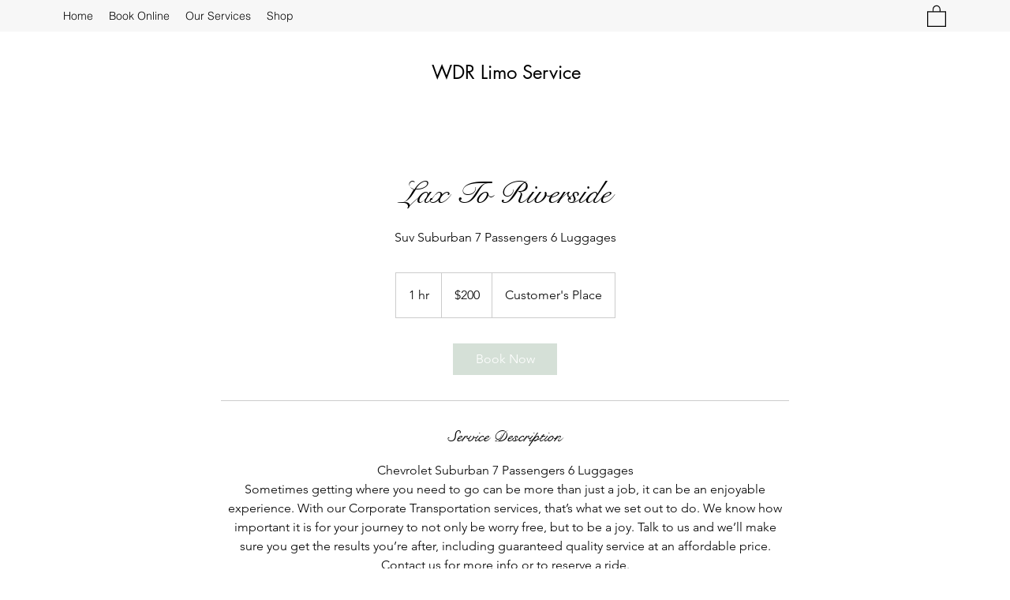

--- FILE ---
content_type: text/html; charset=utf-8
request_url: https://www.google.com/recaptcha/api2/aframe
body_size: 268
content:
<!DOCTYPE HTML><html><head><meta http-equiv="content-type" content="text/html; charset=UTF-8"></head><body><script nonce="NvObkYv-vu_RJ-yB-mypQQ">/** Anti-fraud and anti-abuse applications only. See google.com/recaptcha */ try{var clients={'sodar':'https://pagead2.googlesyndication.com/pagead/sodar?'};window.addEventListener("message",function(a){try{if(a.source===window.parent){var b=JSON.parse(a.data);var c=clients[b['id']];if(c){var d=document.createElement('img');d.src=c+b['params']+'&rc='+(localStorage.getItem("rc::a")?sessionStorage.getItem("rc::b"):"");window.document.body.appendChild(d);sessionStorage.setItem("rc::e",parseInt(sessionStorage.getItem("rc::e")||0)+1);localStorage.setItem("rc::h",'1769903490885');}}}catch(b){}});window.parent.postMessage("_grecaptcha_ready", "*");}catch(b){}</script></body></html>